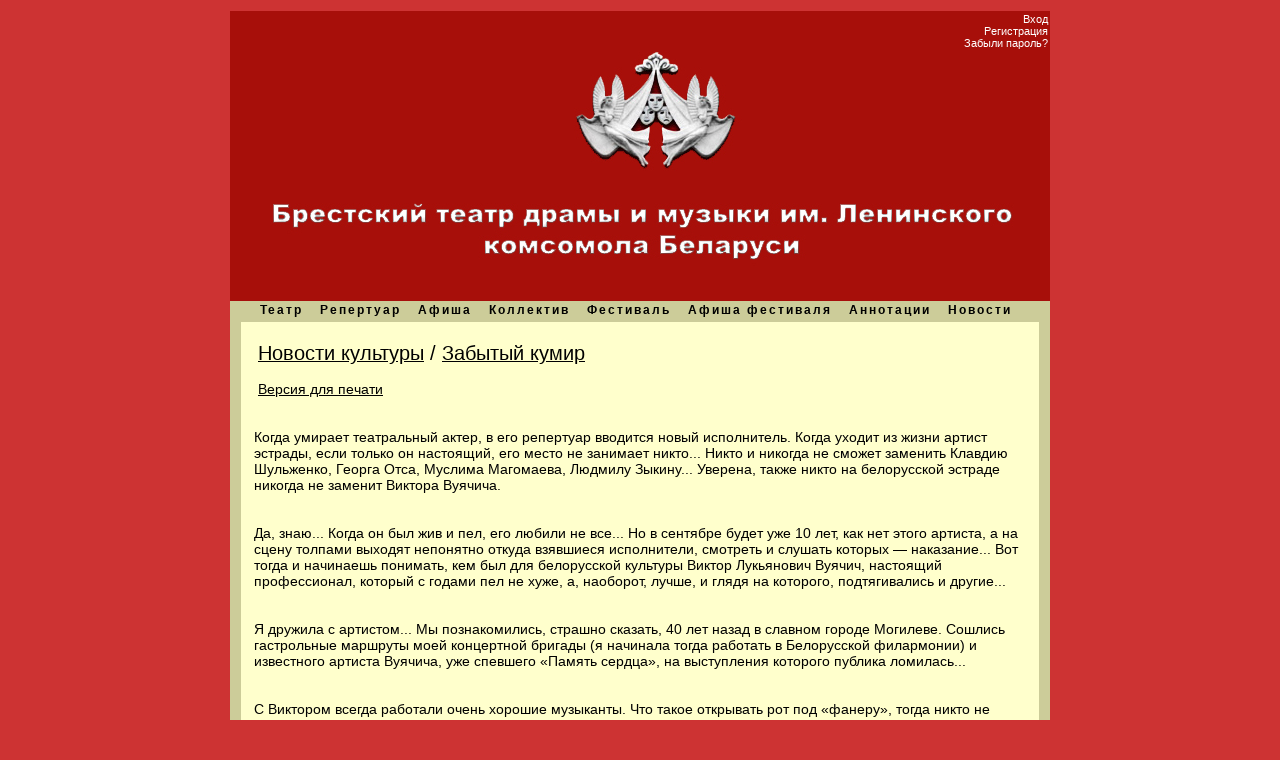

--- FILE ---
content_type: text/html
request_url: https://bresttheatre.com/page.php?id=296
body_size: 5194
content:

<!DOCTYPE html PUBLIC "-//W3C//DTD XHTML 1.0 Transitional//EN" "http://www.w3.org/TR/xhtml1/DTD/xhtml1-transitional.dtd">
<html>
<head>
<meta http-equiv="content-type" content="text/html; charset=windows-1251" />
<meta name="description" content="Брестский театр драмы и музыки им. Ленинского комсомола Беларуси - Главная" />
<meta name="keywords" content="" />
<meta name="generator" content="Seditio by Neocrome http://www.neocrome.net" />
<meta http-equiv="expires" content="Fri, Apr 01 1974 00:00:00 GMT" />
<meta http-equiv="pragma" content="no-cache" />
<meta http-equiv="cache-control" content="no-cache" />
<meta http-equiv="last-modified" content="Sun, 01 Feb 2026 18:51:10 GMT" />
<link rel="shortcut icon" href="favicon.ico" />

<script type="text/javascript">
<!--

function popup(code,w,h)
        { window.open('plug.php?o='+code,'','toolbar=0,location=0,directories=0,menuBar=0,resizable=0,scrollbars=yes,width='+w+',height='+h+',left=32,top=16'); }

function pfs(id,c1,c2)
        { window.open('pfs.php?userid='+id+'&c1='+c1+'&c2='+c2,'PFS','status=1, toolbar=0,location=0,directories=0,menuBar=0,resizable=1,scrollbars=yes,width=754,height=512,left=32,top=16'); }

function help(rcode,c1,c2)
        { window.open('plug.php?h='+rcode+'&c1='+c1+'&c2='+c2,'Help','toolbar=0,location=0,directories=0,menuBar=0,resizable=0,scrollbars=yes,width=480,height=512,left=32,top=16'); }

function comments(rcode)
        { window.open('comments.php?id='+rcode,'Comments','toolbar=0,location=0,directories=0,menuBar=0,resizable=0,scrollbars=yes,width=480,height=512,left=16,top=16'); }

function ratings(rcode)
        { window.open('ratings.php?id='+rcode,'Ratings','toolbar=0,location=0,directories=0,menuBar=0,resizable=0,scrollbars=yes,width=480,height=512,left=16,top=16'); }

function polls(rcode)
        { window.open('polls.php?id='+rcode,'Polls','toolbar=0,location=0,directories=0,menuBar=0,resizable=0,scrollbars=yes,width=608,height=448,left=16,top=16'); }

function pollvote(rcode,rvote)
        { window.open('polls.php?a=send&id='+rcode+'&vote='+rvote,'Polls','toolbar=0,location=0,directories=0,menuBar=0,resizable=0,scrollbars=yes,width=608,height=448,left=16,top=16'); }

function picture(url,sx,sy)
        { window.open('pfs.php?m=view&v='+url,'Picture','toolbar=0,location=0,directories=0,menuBar=0,resizable=1,scrollbars=yes,width='+sx+',height='+sy+',left=0,top=0'); }

function redirect(url)
        { location.href = url.options[url.selectedIndex].value; }

function toggleblock(id)
        {
        var bl = document.getElementById(id);
        if(bl.style.display == 'none')
                { bl.style.display = ''; }
        else
                { bl.style.display = 'none'; }
        }

window.name='main';



//-->
</script>
<title>Брестский театр драмы и музыки им. Ленинского комсомола Беларуси - Забытый кумир</title>

<link href="skins/ice/ice.css" type="text/css" rel="stylesheet" />
<script async="async" src="https://w.uptolike.com/widgets/v1/zp.js?pid=1896118" type="text/javascript"></script>
</head>

<body>
<div style="display:none;">i=374<br /><a href='/page.php?id=499&comments=1'>1635</a> - <a href='/page.php?id=499&ratings=1'>1636</a> - <a href='/page.php?id=390&print=page'>1637</a> - <a href='/page.php?id=390&comments=1'>1638</a> - <a href='/page.php?id=390&ratings=1'>1639</a> - <a href='/page.php?id=231&print=page'>1640</a> - <a href='/page.php?id=231&comments=1'>1641</a> - <a href='/page.php?id=231&ratings=1'>1642</a> - <a href='/page.php?id=258&print=page'>1643</a> - <a href='/page.php?id=258&comments=1'>1644</a> - <a href='/page.php?id=258&ratings=1'>1645</a> - <a href='/page.php?id=474&print=page'>1646</a> - <a href='/page.php?id=474&comments=1'>1647</a> - <a href='/page.php?id=474&ratings=1'>1648</a> - <a href='/page.php?id=494&print=page'>1649</a> - <a href='/page.php?id=494&comments=1'>1650</a> - <a href='/page.php?id=494&ratings=1'>1651</a> - <a href='/page.php?id=423&print=page'>1652</a> - <a href='/page.php?id=423&comments=1'>1653</a> - <a href='/page.php?id=423&ratings=1'>1654</a> - <a href='/page.php?id=251&print=page'>1655</a> - <a href='/page.php?id=251&comments=1'>1656</a> - <a href='/page.php?id=251&ratings=1'>1657</a> - <a href='/page.php?id=362&print=page'>1658</a> - <a href='/page.php?id=362&comments=1'>1659</a> - <a href='/page.php?id=362&ratings=1'>1660</a> - <a href='/page.php?id=237&print=page'>1661</a> - <a href='/page.php?id=237&comments=1'>1662</a> - <a href='/page.php?id=237&ratings=1'>1663</a> - <a href='/page.php?id=313&print=page'>1664</a> - <a href='/page.php?id=313&comments=1'>1665</a> - <a href='/page.php?id=313&ratings=1'>1666</a> - <a href='/page.php?id=291&print=page'>1667</a> - <a href='/page.php?id=291&comments=1'>1668</a> - <a href='/page.php?id=291&ratings=1'>1669</a> - <a href='/page.php?id=484&print=page'>1670</a> - <a href='/page.php?id=484&comments=1'>1671</a> - <a href='/page.php?id=484&ratings=1'>1672</a> - <a href='/page.php?id=222&print=page'>1673</a> - <a href='/page.php?id=222&comments=1'>1674</a> - <a href='/page.php?id=222&ratings=1'>1675</a> - <a href='/page.php?id=281&print=page'>1676</a> - <a href='/page.php?id=281&comments=1'>1677</a> - <a href='/page.php?id=281&ratings=1'>1678</a> - <a href='/page.php?id=381&print=page'>1679</a> - <a href='/page.php?id=381&comments=1'>1680</a> - <a href='/page.php?id=381&ratings=1'>1681</a> - <a href='/page.php?id=176&print=page'>1682</a> - <a href='/page.php?id=176&comments=1'>1683</a> - <a href='/page.php?id=176&ratings=1'>1684</a> - <a href='/page.php?id=207&print=page'>1685</a> - <a href='/page.php?id=207&comments=1'>1686</a> - <a href='/page.php?id=207&ratings=1'>1687</a> - <a href='/page.php?id=180&print=page'>1688</a> - <a href='/page.php?id=180&comments=1'>1689</a> - <a href='/page.php?id=180&ratings=1'>1690</a> - <a href='/page.php?id=279&print=page'>1691</a> - <a href='/page.php?id=279&comments=1'>1692</a> - <a href='/page.php?id=279&ratings=1'>1693</a> - <a href='/page.php?id=404&print=page'>1694</a> - <a href='/page.php?id=404&comments=1'>1695</a> - <a href='/page.php?id=404&ratings=1'>1696</a> - <a href='/page.php?id=476&print=page'>1697</a> - <a href='/page.php?id=476&comments=1'>1698</a> - <a href='/page.php?id=476&ratings=1'>1699</a> - <a href='/page.php?id=467&print=page'>1700</a> - <a href='/page.php?id=467&comments=1'>1701</a> - <a href='/page.php?id=467&ratings=1'>1702</a> - <a href='/page.php?id=247&print=page'>1703</a> - <a href='/page.php?id=247&comments=1'>1704</a> - <a href='/page.php?id=247&ratings=1'>1705</a> - <a href='/page.php?id=199&print=page'>1706</a> - <a href='/page.php?id=199&comments=1'>1707</a> - <a href='/page.php?id=199&ratings=1'>1708</a> - <a href='/page.php?id=215&print=page'>1709</a> - <a href='/page.php?id=215&comments=1'>1710</a> - <a href='/page.php?id=215&ratings=1'>1711</a> - <a href='/page.php?id=211&print=page'>1712</a> - <a href='/page.php?id=211&comments=1'>1713</a> - <a href='/page.php?id=211&ratings=1'>1714</a> - <a href='/page.php?id=248&print=page'>1715</a> - <a href='/page.php?id=248&comments=1'>1716</a> - <a href='/page.php?id=248&ratings=1'>1717</a> - <a href='/page.php?id=459&print=page'>1718</a> - <a href='/page.php?id=459&comments=1'>1719</a> - <a href='/page.php?id=459&ratings=1'>1720</a> - <a href='/page.php?id=435&print=page'>1721</a> - <a href='/page.php?id=435&comments=1'>1722</a> - <a href='/page.php?id=435&ratings=1'>1723</a> - <a href='/page.php?id=276&print=page'>1724</a> - <a href='/page.php?id=276&comments=1'>1725</a> - <a href='/page.php?id=276&ratings=1'>1726</a> - <a href='/page.php?id=458&print=page'>1727</a> - <a href='/page.php?id=458&comments=1'>1728</a> - <a href='/page.php?id=458&ratings=1'>1729</a> - <a href='/page.php?id=270&print=page'>1730</a> - <a href='/page.php?id=270&comments=1'>1731</a> - <a href='/page.php?id=270&ratings=1'>1732</a> - <a href='/page.php?id=478&print=page'>1733</a> - <a href='/page.php?id=478&comments=1'>1734</a> - <a href='/page.php?id=478&ratings=1'>1735</a> - <a href='/page.php?id=491&print=page'>1736</a> - <a href='/page.php?id=491&comments=1'>1737</a> - <a href='/page.php?id=491&ratings=1'>1738</a> - <a href='/page.php?id=260&print=page'>1739</a> - <a href='/page.php?id=260&comments=1'>1740</a> - <a href='/page.php?id=260&ratings=1'>1741</a> - <a href='/page.php?id=277&print=page'>1742</a> - <a href='/page.php?id=277&comments=1'>1743</a> - <a href='/page.php?id=277&ratings=1'>1744</a> - <a href='/page.php?id=298&print=page'>1745</a> - <a href='/page.php?id=298&comments=1'>1746</a> - <a href='/page.php?id=298&ratings=1'>1747</a> - <a href='/page.php?id=213&print=page'>1748</a> - <a href='/page.php?id=213&comments=1'>1749</a> - <a href='/page.php?id=213&ratings=1'>1750</a> - <a href='/page.php?id=343&print=page'>1751</a> - <a href='/page.php?id=343&comments=1'>1752</a> - <a href='/page.php?id=343&ratings=1'>1753</a> - <a href='/page.php?id=465&print=page'>1754</a> - <a href='/page.php?id=465&comments=1'>1755</a> - <a href='/page.php?id=465&ratings=1'>1756</a> - <a href='/page.php?id=223&print=page'>1757</a> - <a href='/page.php?id=223&comments=1'>1758</a> - <a href='/page.php?id=223&ratings=1'>1759</a> - <a href='/page.php?id=202&print=page'>1760</a> - <a href='/page.php?id=202&comments=1'>1761</a> - <a href='/page.php?id=202&ratings=1'>1762</a> - <a href='/page.php?id=283&print=page'>1763</a> - <a href='/page.php?id=283&comments=1'>1764</a> - <a href='/page.php?id=283&ratings=1'>1765</a> - <a href='/page.php?id=289&print=page'>1766</a> - <a href='/page.php?id=289&comments=1'>1767</a> - <a href='/page.php?id=289&ratings=1'>1768</a> - <a href='/page.php?id=462&print=page'>1769</a> - <a href='/page.php?id=462&comments=1'>1770</a> - <a href='/page.php?id=462&ratings=1'>1771</a> - <a href='/page.php?id=464&print=page'>1772</a> - <a href='/page.php?id=464&comments=1'>1773</a> - <a href='/page.php?id=464&ratings=1'>1774</a> - <a href='/page.php?id=456&print=page'>1775</a> - <a href='/page.php?id=456&comments=1'>1776</a> - <a href='/page.php?id=456&ratings=1'>1777</a> - <a href='/page.php?id=297&print=page'>1778</a> - <a href='/page.php?id=297&comments=1'>1779</a> - <a href='/page.php?id=297&ratings=1'>1780</a> - <a href='/page.php?id=274&print=page'>1781</a> - <a href='/page.php?id=274&comments=1'>1782</a> - <a href='/page.php?id=274&ratings=1'>1783</a> - <a href='/page.php?id=473&print=page'>1784</a></div>
<table style="width:100%;">
<tr>

<td width="25%"></td>
<td>


<div id="container">

<div id="user">
<a href="users.php?m=auth">Вход</a><br>
	<a href="users.php?m=register">Регистрация</a><br>
	<a href="plug.php?e=passrecover">Забыли пароль?</a><br>


</div>

<div id="header">


	<a href="index.php"><img src="skins/ice/img/top.jpg" /></a>

</div>

<div id="nav"><strong>

	<ul>

<li><a href="list.php?c=about">Театр</a></li>
<li><a href="list.php?c=rep">Репертуар</a></li>
<li><a href="list.php?c=afisha">Афиша</a></li>
<li><a href="list.php?c=faces">Коллектив</a></li>
<li><a href="list.php?c=white">Фестиваль</a></li>
<li><a href="list.php?c=white_afisha">Афиша фестиваля</a></li>
<li><a href="list.php?c=an">Аннотации</a></li>
<li><a href="list.php?c=news">Новости</a></li>

</ul></strong>

</div>




<div id="title"><a href="list.php?c=news">Новости культуры</a> / <a href="page.php?id=296">Забытый кумир</a></div>
<!--98c7cf49--><!--98c7cf49--><script async="async" src="https://w.uptolike.com/widgets/v1/zp.js?pid=lf119af05844e8d279a45bd4d178f7d9010f65a774" type="text/javascript"></script>
<div id="subtitle">
<!--98c7cf49--><!--98c7cf49--><script async="async" src="https://w.uptolike.com/widgets/v1/zp.js?pid=lf119af05844e8d279a45bd4d178f7d9010f65a774" type="text/javascript"></script> <a href="page.php?id=296&print=page">Версия для печати</a><br>
</div>
<div id="main">
<script type="text/javascript">
<!--
var _acic={dataProvider:10};(function(){var e=document.createElement("script");e.type="text/javascript";e.async=true;e.src="https://www.acint.net/aci.js";var t=document.getElementsByTagName("script")[0];t.parentNode.insertBefore(e,t)})()
//-->
</script>
Когда умирает театральный актер, в его репертуар вводится новый исполнитель. Когда уходит из жизни артист эстрады, если только он настоящий, его место не занимает никто... Никто и никогда не сможет заменить Клавдию Шульженко, Георга Отса, Муслима Магомаева, Людмилу Зыкину... Уверена, также никто на белорусской эстраде никогда не заменит Виктора Вуячича.<br />
<br />
<br />
Да, знаю... Когда он был жив и пел, его любили не все... Но в сентябре будет уже 10 лет, как нет этого артиста, а на сцену толпами выходят непонятно откуда взявшиеся исполнители, смотреть и слушать которых — наказание... Вот тогда и начинаешь понимать, кем был для белорусской культуры Виктор Лукьянович Вуячич, настоящий профессионал, который с годами пел не хуже, а, наоборот, лучше, и глядя на которого, подтягивались и другие...<br />
<br />
<br />
Я дружила с артистом... Мы познакомились, страшно сказать, 40 лет назад в славном городе Могилеве. Сошлись гастрольные маршруты моей концертной бригады (я начинала тогда работать в Белорусской филармонии) и известного артиста Вуячича, уже спевшего «Память сердца», на выступления которого публика ломилась...<br />
<br />
<br />
С Виктором всегда работали очень хорошие музыканты. Что такое открывать рот под «фанеру», тогда никто не знал. В группе Вуячича начинал когда–то Юрий Антонов, работал виртуоз Аркадий Эскин. А в те годы Виктор работал с группой «Тоника» и Львом Моллером. Помню, когда после концерта я зашла к ребятам в гостиничный номер, меня поразило количество купленных ими (конечно, из–под прилавка) книг... Виктор и Лев были исключением среди многих артистов эстрады, книги они не только покупали, но и читали. Я хорошо запомнила ту вечеринку... Вуячич с удовольствием рассказывал о сыне Андрюше, которого воспитывал из–за гастрольных поездок больше по телефону: «Я ему говорю, говорю... А он аккуратно положит трубку рядом с аппаратом и убежит...» Говорил о том, как повезло ему с женой... Светлана — потрясающе красивая женщина, замечательная хозяйка и блестящая танцовщица, ведущая солистка Государственного ансамбля танца — скоро станет моей близкой подругой... Смотреть на народных артистов Беларуси Светлану и Виктора Вуячичей было удовольствием — талантливые, красивые, всегда стильно и со вкусом одетые и так нежно относящиеся друг к другу... У них был даже в советские времена элегантный, красивый, ухоженный дом, где любили гостей. В 80–е годы Виктор и я дружили с артистом Кикабидзе. Вахтанг Константинович, уже снявшийся в фильмах «Не горюй», «Мимино» и спевший песню «Проводы любви», был в те годы невероятно популярен. С композитором Мовсесяном, автором этой песни, он был на гастролях в Минске — и в свободный день мы дружной тройкой приехали к Вуячичам в гости. Света собиралась на выездной концерт. «Останешься за хозяйку», — сказала она мне на прощание. Но становиться к плите мне не пришлось. Все быстро приготовил сам хозяин, оказавшийся отличным кулинаром. Приготовленные им пельмени Буба и Георгий вспоминали еще долго...<br />
<br />
<br />
Последние годы Виктор Лукьянович тяжело болел... Он знал о своем страшном диагнозе, но держался мужественно... Выдавали только глаза и то, что он почти перестал улыбаться... Как всегда, много работал, записывал новые песни — аранжировки ему делал талантливейший музыкант Слава Позняк...<br />
<br />
<br />
Виктор умер дома, на руках жены, ранним утром 17 сентября 1999 года. Я в это время была в другой стране и не смогла проститься с другом. Но помню его всегда... Его красивый на сцене и в жизни голос, его мужественную стать, элегантность и его почему–то странное обращение ко мне — «Лера» или «Нора»... 11 июля Виктору Вуячичу исполнилось бы 75 лет. Но об этой дате, к сожалению, почти все забыли. Жаль... Концерт памяти артиста на открывшемся в эти дни фестивале «Славянский базар в Витебске» был бы очень кстати. «Вуячич сегодня неформат», — сказал мне клерк одного FM–радио. Глупый... Он не понимает, что такие артисты, как Вуячич, — формат всегда... 
<br><br>
	Комментарии: <a href="page.php?id=296&amp;comments=1"><img src="skins/ice/img/system/icon-comment.gif" alt="" /> (0)</a> &nbsp;
<!--98c7cf49--><!--98c7cf49--><script async="async" src="https://w.uptolike.com/widgets/v1/zp.js?pid=lf119af05844e8d279a45bd4d178f7d9010f65a774" type="text/javascript"></script> Рейтинг: <a href="page.php?id=296&amp;ratings=1"><img src="skins/ice/img/system/vote0.gif" alt="" /></a> <br />
</div>



<div id="footer">
</div>

</div>

<!--LiveInternet counter--><script type="text/javascript"><!--
document.write("<a href='http://www.liveinternet.ru/click' "+
"target=_blank><img src='http://counter.yadro.ru/hit?t14.7;r"+
escape(document.referrer)+((typeof(screen)=="undefined")?"":
";s"+screen.width+"*"+screen.height+"*"+(screen.colorDepth?
screen.colorDepth:screen.pixelDepth))+";u"+escape(document.URL)+
";"+Math.random()+
"' alt='' title='LiveInternet: показано число просмотров за 24"+
" часа, посетителей за 24 часа и за сегодня' "+
"border='0' width='88' height='31'><\/a>")
//--></script><!--/LiveInternet-->
<br />
<div id="nav2"><a href="/">Брестский театр драмы и музыки</a><div>
</div>
</td>
<td width="25%"></td>
</tr>
</table>

<script defer src="https://static.cloudflareinsights.com/beacon.min.js/vcd15cbe7772f49c399c6a5babf22c1241717689176015" integrity="sha512-ZpsOmlRQV6y907TI0dKBHq9Md29nnaEIPlkf84rnaERnq6zvWvPUqr2ft8M1aS28oN72PdrCzSjY4U6VaAw1EQ==" data-cf-beacon='{"version":"2024.11.0","token":"cfd72998d2a34583ba373447da00fde7","r":1,"server_timing":{"name":{"cfCacheStatus":true,"cfEdge":true,"cfExtPri":true,"cfL4":true,"cfOrigin":true,"cfSpeedBrain":true},"location_startswith":null}}' crossorigin="anonymous"></script>
</body>
</html>



--- FILE ---
content_type: text/css
request_url: https://bresttheatre.com/skins/ice/ice.css
body_size: 1200
content:
/* ============== Overall ============== */

html
	{
	padding:0;
	}

body
	{
	font:14px  Arial, sans-serif;
	background: #cd3333;


	padding:0;
	color:#000000;
	}

a 			{ text-decoration:underline; border-width:0; color:#000000; }
a:hover 	{ text-decoration:none; }

h1 	{ font-size:250%; letter-spacing: 0px; font-weight:normal;}
h2 	{ font-size:170%; letter-spacing: 0px; font-weight:strong; }
h3 	{ font-size:140%; margin:1em 1em 1em 0; letter-spacing: 0px; font-weight:normal; }
h4 	{ font-size:100%; font-weight:bold; margin:1.5em 1em 1em 0; }
h5 	{ font-size:95%;  margin:1em 1em 1em 0;}
h6 	{ font-size:90%; margin:1em 1em 1em 0; }

.bbstyle1	{ font-size:160%; font-weight:bold; }
.bbstyle2	{ font-size:130%; font-weight:bold; }
.bbstyle3	{ font-size:120%; font-weight:bold; }
.bbstyle4	{ font-size:110%; font-weight:bold; }
.bbstyle5	{  }
.bbstyle6	{  }
.bbstyle7	{  }
.bbstyle8	{  }
.bbstyle9	{  }


.pagenav_prev, .pagenav_next, .pagenav_first, .pagenav_last, .pagenav_pages   
{ padding:0 2px; background:#fcfcac; margin:1px; border:1px solid #cccc99;}

.pagenav_current { padding:0 2px; font-weight:bold; text-decoration:underline; background:#ffffff; margin:1px; border:1px solid #cccc99;  }





#container
	{
	padding:0;
	margin:0;
	width:820px;
	background-color:#FFFFFF;

	}

#header
	{
	padding:0;
	margin:0;
	height:250px;
	}

#nav
	{
	font-size:85%;
	margin:-3px 0 0 0;
	padding:3px 0 3px 22px;
	background-color:#000000;
	letter-spacing:2px;
	color:#000000;
background-image:url('img/s.gif');
   	}

#nav2
	{
	font-size:85%;

   	}

#nav a
	{
	color:#000000;
 text-decoration:none
   	}

#nav2 a
	{
	color:#ffffff;
 text-decoration:none

   	}


#nav a:hover
	{
	text-decoration:underline;
	}

#nav2 a:hover
	{
	text-decoration:underline;
	}

#nav ul
	{
    padding:2px;
    margin:0;
	}

#nav li
	{
	display:inline;
	list-style:none;
	padding:2px 6px 2px 6px;
	margin:0;
	}

#user
	{
	margin:0;
	color:#ffffff;
	text-align:right;
background: #a70f0a;
	padding:2px;
	font-size:80%;

	}

 #user a
	{
	color:#ffffff;
text-decoration:none;

	}

#user a:hover
	{
	text-decoration:underline;
	}


#user ul
	{
	padding:2px;
	margin:0;
	}

#user li
	{
	display:inline;
	list-style:none;
	margin:0;
	padding:3px;
	}
#pravo
	{
		padding:0px 0px 10px 10px;
background-image:url('img/suns.gif');
	}

#title
	{
	padding:20px 20px 12px 28px;
	font-size:140%;
	letter-spacing: 0px;
background-image:url('img/suns.gif');
	}

#subtitle
	{
	padding:4px 20px 16px 28px;
padding:
	vertical-align:top;
background-image:url('img/suns.gif');
	}

#adminmenu
	{
	padding:0 20px 2px 20px;
background-image:url('img/suns.gif');
	}

#main
	{
	padding:16px 24px 16px 24px;
	margin:0;
	vertical-align:top;
	background-image:url('img/suns.gif');
	}

#side
	{
	border:4px solid #FFFFFF;
	background-color:#F5F5F5;
	padding:8px;
	font-size:90%;
	}

#footer
	{
	clear:both;
	padding:8px;
	margin:0;
	font:80% Verdana, Arial, sans-serif;
	color:#888888;
	text-align:center;
background-image:url('img/u.jpg');
	}

/* ============== Various ============== */

.disp		{ padding:12px; margin:0; }
.block		{ padding:5px; margin:15px;	border:4px solid #cccc99; background-color: #fcfcac; }
.block h4	{ margin-top:0; }
.error		{ padding:24px 8px 24px 8px; margin:0; color:#CC1212; font-weight:bold; font-size:110%; text-align:center; }
.codetitle	{ font-size:10px; color:#59739B; padding:2px; margin-top:5px; }
.code 		{ font-size:11px; color:#59739B; background-color:#EFF0C2; padding:2px; margin-bottom:5px; font-family:monospace; }
.valid 		{ height:48px; text-align:center; vertical-align:middle; }
.download 	{ font-size:110%; text-align:center; background-color: #E8E8E8; padding:16px; margin-top:16px; }
.paging		{ text-align:center; padding:12px; text-align:right; font-size:90%; }
.coltop		{ text-align:center; font-size:95%;  background-color:#fcfcac!important; color:#707070; }
.centerall 	{ text-align:center; }
.desc 		{ font-size:95%; padding:3px; color:#646464; }
.spoiler	{ padding:8px; margin:8px; border:1px dashed #CCCCCC; background-color:#DBE5E9; }

.odd		{ background-color:#F1F1F1!important; }
.even		{ background-color:#EBEDEC!important; }
li 			{ margin:2px; }

img			{ border-width:0; }
ul 			{ list-style-type:square; }
form		{ margin:0; }
.colleft	{ float:left; margin:0px 4px 0px 4px; }
.colright	{ float:right; margin:0px 4px 0px 4px; }
.bar_front 	{ background-color:#92CC5E; border-right:0px solid #333333; padding:0; color:#DDDDDD; height:8px; }
.bar_back 	{ background-color:#EBECF1; border:1px solid #333333; margin:0 7px 0 7px; height:8px; }
.bbcodes a img { border:1px outset #A0A0A0; background-color:#999BAC; }
.smilies a img { border:0; background-color:transparent; }
.today		{ border:1px dashed #DDAA00; }
.signature 		{ color:#979797; font-size:80%; max-height:96px; overflow:auto; }
.signature a	{ color:#000000; }

/* ============== Tables ============== */

table td 			{ vertical-align:top; }
table.flat		{ width:99%; margin:0; padding:0; border-collapse:collapse; }
table.flat td 	{ padding:0; margin:0}
table.main 		{ width:99%; margin:0; padding:4px; }
table.main td 	{ padding:4px; }
table.cells 	{ width:99%; margin:0; padding:0; border:4px solid #fcfcac; }
table.cells td	{ padding:2px; background-color:#fcfcac; margin:0; }
table.list 		{ width:99%; margin:0; padding:5px; }
table.list td 	{ padding:12px; }







--- FILE ---
content_type: application/javascript;charset=utf-8
request_url: https://w.uptolike.com/widgets/v1/version.js?cb=cb__utl_cb_share_1769971871342968
body_size: 397
content:
cb__utl_cb_share_1769971871342968('1ea92d09c43527572b24fe052f11127b');